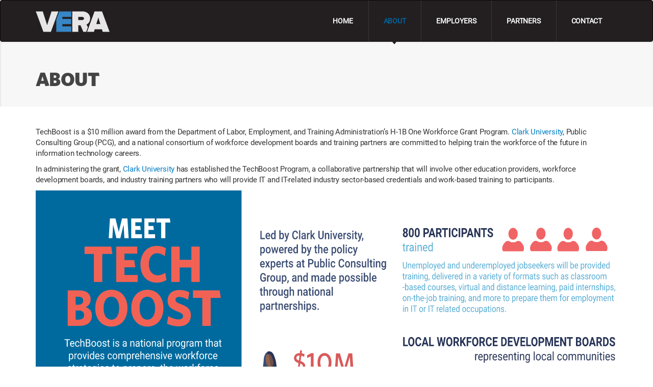

--- FILE ---
content_type: text/css
request_url: https://techboostclark.com/wp-content/themes/university-child/style.css?ver=6.9
body_size: 477
content:
/*
 theme name:   university child
 theme uri:    https://techboostclark.com/wp-content/themes/university-child/
 description:  university child theme
 author:       Dustin Aguilar
 author uri:   https://dustinaguilar.com
 template:     university
 version:      1.0.0
 license:      gnu general public license v2 or later
 license uri:  http://www.gnu.org/licenses/gpl-2.0.html
 tags:         footer, header, menu, accessibility-ready, minimal
 text domain:  university-child
*/
@font-face {
    font-family: 'whitney-medium_scregular';
    src: url('fonts/whitney-mediumsc-webfont.woff2') format('woff2'),
         url('fonts/whitney-mediumsc-webfont.woff') format('woff');
    font-weight: normal;
    font-style: normal;
}
@font-face {
    font-family: 'whitney-bold_scregular';
    src: url('fonts/whitney-boldsc-webfont.woff2') format('woff2'),
         url('fonts/whitney-boldsc-webfont.woff') format('woff');
    font-weight: normal;
    font-style: normal;
}
@font-face {
    font-family: 'whitney-black_scregular';
    src: url('fonts/whitney-blacksc-webfont.woff2') format('woff2'),
         url('fonts/whitney-blacksc-webfont.woff') format('woff');
    font-weight: normal;
    font-style: normal;
}
@font-face {
    font-family: 'robotoregular';
    src: url('fonts/Roboto-Regular-webfont.woff2') format('woff2'),
         url('fonts/Roboto-Regular-webfont.woff') format('woff');
    font-weight: normal;
    font-style: normal;
}

@font-face {
    font-family: 'robotomedium';
    src: url('fonts/roboto-medium-webfont.woff2') format('woff2'),
         url('fonts/roboto-medium-webfont.woff') format('woff');
    font-weight: normal;
    font-style: normal;
}
@font-face {
    font-family: 'robotobold';
    src: url('fonts/Roboto-Bold-webfont.woff2') format('woff2'),
         url('fonts/Roboto-Bold-webfont.woff') format('woff');
    font-weight: normal;
    font-style: normal;
}


--- FILE ---
content_type: image/svg+xml
request_url: https://techboostclark.com/wp-content/uploads/2021/10/logo-techboost-dark.svg
body_size: 4916
content:
<svg xmlns="http://www.w3.org/2000/svg" width="111.52949" height="23.43324" viewBox="0 0 111.52949 23.43324"><g id="b7fbeb09-4311-4233-9568-d00c6578b47a" data-name="Layer 2"><g id="f1fbc13e-bd23-4cd1-8997-1b781d44675d" data-name="Layer 2"><path d="M81.87739,16.21421A6.66285,6.66285,0,0,1,77.91561,4.19562,1.33963,1.33963,0,0,1,79.50974,6.349a4.01949,4.01949,0,0,0-.46844.40659,3.98306,3.98306,0,1,0,5.65281-.02,4.03262,4.03262,0,0,0-.4489-.38692,1.3396,1.3396,0,0,1,1.5946-2.153,6.72179,6.72179,0,0,1,.74848.64511,6.66219,6.66219,0,0,1-4.7109,11.37338Z" style="fill:#fff"/><path d="M81.87766,8.95311A1.33962,1.33962,0,0,1,80.53805,7.6135V2.95878a1.33961,1.33961,0,1,1,2.67922,0V7.6135A1.33963,1.33963,0,0,1,81.87766,8.95311Z" style="fill:#fff"/><path d="M67.805,3.34016a6.41935,6.41935,0,1,0,6.4088,6.41937A6.41475,6.41475,0,0,0,67.805,3.34016Zm0,10.04132a3.50348,3.50348,0,0,1-3.37144-3.62195,3.38011,3.38011,0,1,1,6.74288,0A3.51033,3.51033,0,0,1,67.805,13.38148Z" style="fill:#fff"/><path d="M16.53357,0H4.6135V3.26709H8.78868v12.2646H12.536V3.26709h4.51947Z" style="fill:#fff"/><path d="M20.82369,12.75522V10.78243h3.716l-.44889-2.88088H20.82369V6.25233h4.3212V3.47586H17.43135V15.53169h7.87026V12.75522Z" style="fill:#fff"/><path d="M34.63309,12.11846a6.73858,6.73858,0,0,1-1.21084.51151,4.07137,4.07137,0,0,1-1.169.17743,2.8193,2.8193,0,0,1-1.07515-.20877,2.60159,2.60159,0,0,1-.87675-.62625,2.96926,2.96926,0,0,1-.59491-1.023A4.35152,4.35152,0,0,1,29.48725,9.509a3.77482,3.77482,0,0,1,.70971-2.4529,2.26538,2.26538,0,0,1,1.81619-.85592,3.43786,3.43786,0,0,1,1.3152.261,4.37212,4.37212,0,0,1,1.096.6367l.48011-3.13139a6.05753,6.05753,0,0,0-1.43-.49055A7.68512,7.68512,0,0,0,31.71041,3.288a5.7561,5.7561,0,0,0-2.30675.44883,5.09425,5.09425,0,0,0-1.7953,1.263,5.6062,5.6062,0,0,0-1.15872,1.97272,7.36906,7.36906,0,0,0-.41742,2.54687,7.89808,7.89808,0,0,0,.3862,2.56776,5.24019,5.24019,0,0,0,1.1377,1.95189,4.984,4.984,0,0,0,1.82665,1.24212,6.46481,6.46481,0,0,0,2.453.43838,6.67462,6.67462,0,0,0,1.72216-.19832,7.88429,7.88429,0,0,0,1.51345-.57408Z" style="fill:#fff"/><path d="M43.10871,3.47586V7.7763H39.873V3.47586H36.39705V15.53169H39.873V10.866h3.23574v4.66573H46.595V3.47586Z" style="fill:#fff"/><path d="M59.73645,8.58a4.3747,4.3747,0,0,0-1.98324-1.28391A4.1837,4.1837,0,0,0,59.298,6.08535a3.21028,3.21028,0,0,0,.62625-2.0667,3.65364,3.65364,0,0,0-1.2734-2.96441A5.95176,5.95176,0,0,0,54.79931,0H49.66379V15.53169h5.031a7.13194,7.13194,0,0,0,4.24832-1.11686,3.88661,3.88661,0,0,0,1.5448-3.37145A3.69585,3.69585,0,0,0,59.73645,8.58ZM53.20227,2.76609h1.33609a2.2579,2.2579,0,0,1,1.57614.44882,1.59681,1.59681,0,0,1,.48011,1.23167,1.65754,1.65754,0,0,1-.5428,1.32564,2.3373,2.3373,0,0,1-1.597.48011h-1.2525Zm3.14184,9.509a2.81557,2.81557,0,0,1-1.76408.48016H53.20227V8.75747h1.33609a2.75858,2.75858,0,0,1,1.80575.51145,1.87437,1.87437,0,0,1,.62625,1.53441A1.74612,1.74612,0,0,1,56.34411,12.27506Z" style="fill:#fff"/><path d="M97.79322,10.42752a2.83065,2.83065,0,0,0-.67849-1.0229,4.44234,4.44234,0,0,0-1.169-.8142,15.01019,15.01019,0,0,0-1.71184-.70977c-.32351-.1148-.59491-.21916-.80362-.31313a2.28076,2.28076,0,0,1-.49068-.27139.63618.63618,0,0,1-.24-.2714.76167.76167,0,0,1-.06256-.31313c0-.43837.3444-.668,1.03335-.668a5.35222,5.35222,0,0,1,1.53435.27134,8.963,8.963,0,0,1,1.7744.78284l.51145-2.90172c-.2923-.1357-.57414-.261-.85586-.36537a7.3432,7.3432,0,0,0-.8872-.27133,6.77041,6.77041,0,0,0-.99168-.167c-.34441-.03128-.73061-.05218-1.14815-.05218a5.53571,5.53571,0,0,0-1.62839.24005,3.88844,3.88844,0,0,0-1.33609.69939,3.20952,3.20952,0,0,0-.89752,1.1586,3.81029,3.81029,0,0,0-.33409,1.62832,4.033,4.033,0,0,0,.20871,1.35692A2.69046,2.69046,0,0,0,90.257,9.42551a4.12019,4.12019,0,0,0,1.08559.7724,16.88356,16.88356,0,0,0,1.55525.668c.39652.13569.70971.26094.96021.37575a2.35352,2.35352,0,0,1,.57414.31312.81533.81533,0,0,1,.28184.2923.92066.92066,0,0,1,.06256.3444.6383.6383,0,0,1-.30261.58453,1.56733,1.56733,0,0,1-.81419.18787,6.327,6.327,0,0,1-1.92068-.32357,12.30855,12.30855,0,0,1-2.0667-.84547L89.161,14.70712a11.72969,11.72969,0,0,0,2.0876.70977,10.353,10.353,0,0,0,2.359.2505,6.947,6.947,0,0,0,1.69094-.20877,3.88166,3.88166,0,0,0,1.39865-.67843,3.51226,3.51226,0,0,0,.94989-1.23173,4.33328,4.33328,0,0,0,.35486-1.8162A3.844,3.844,0,0,0,97.79322,10.42752Z" style="fill:#fff"/><path d="M107.93889,3.47586H98.52383V6.45065h3.03748v9.081h3.4758v-9.081H108.419Z" style="fill:#fff"/><path d="M108.419,17.20174a3.13016,3.13016,0,0,0-2.67206,1.51352H5.7721a3.11053,3.11053,0,1,0,0,3.21491h99.97484a3.11607,3.11607,0,1,0,2.67206-4.72843ZM3.24606,21.93017H3.11049a1.61269,1.61269,0,1,1,0-3.22536.50662.50662,0,0,1,.12513.01045A1.60864,1.60864,0,0,1,4.7283,20.32275,1.62988,1.62988,0,0,1,3.24606,21.93017Zm105.17294,0h-.13558a1.62987,1.62987,0,0,1-1.48223-1.60742,1.60139,1.60139,0,0,1,1.49268-1.60749.50662.50662,0,0,1,.12513-.01045,1.61269,1.61269,0,0,1,0,3.22536Z" style="fill:#fff"/></g></g></svg>